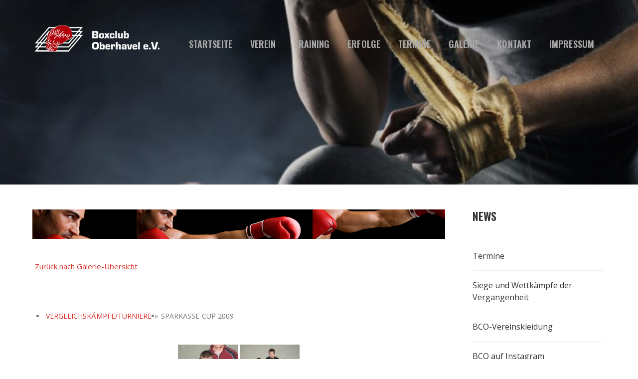

--- FILE ---
content_type: text/html; charset=UTF-8
request_url: https://boxclub-oberhavel.de/galerie/vergleichskaempfeturniere/nggallery/album/sparkasse-cup-2009
body_size: 10923
content:
<!doctype html>
<html lang="de">
<head>
	<meta charset="UTF-8">
	<meta name="viewport" content="width=device-width, initial-scale=1">
	<link rel="profile" href="https://gmpg.org/xfn/11">

	<title>Vergleichskämpfe/Turniere &#8211; Boxclub Oberhavel</title>
<meta name='robots' content='max-image-preview:large' />
<link rel='dns-prefetch' href='//fonts.googleapis.com' />
<link rel="alternate" type="application/rss+xml" title="Boxclub Oberhavel &raquo; Feed" href="https://boxclub-oberhavel.de/feed/" />
<link rel="alternate" type="application/rss+xml" title="Boxclub Oberhavel &raquo; Kommentar-Feed" href="https://boxclub-oberhavel.de/comments/feed/" />
<link rel="alternate" title="oEmbed (JSON)" type="application/json+oembed" href="https://boxclub-oberhavel.de/wp-json/oembed/1.0/embed?url=https%3A%2F%2Fboxclub-oberhavel.de%2Fgalerie%2Fvergleichskaempfeturniere%2F" />
<link rel="alternate" title="oEmbed (XML)" type="text/xml+oembed" href="https://boxclub-oberhavel.de/wp-json/oembed/1.0/embed?url=https%3A%2F%2Fboxclub-oberhavel.de%2Fgalerie%2Fvergleichskaempfeturniere%2F&#038;format=xml" />
<style id='wp-img-auto-sizes-contain-inline-css' type='text/css'>
img:is([sizes=auto i],[sizes^="auto," i]){contain-intrinsic-size:3000px 1500px}
/*# sourceURL=wp-img-auto-sizes-contain-inline-css */
</style>
<style id='wp-emoji-styles-inline-css' type='text/css'>

	img.wp-smiley, img.emoji {
		display: inline !important;
		border: none !important;
		box-shadow: none !important;
		height: 1em !important;
		width: 1em !important;
		margin: 0 0.07em !important;
		vertical-align: -0.1em !important;
		background: none !important;
		padding: 0 !important;
	}
/*# sourceURL=wp-emoji-styles-inline-css */
</style>
<link rel='stylesheet' id='wp-block-library-css' href='https://boxclub-oberhavel.de/wp-includes/css/dist/block-library/style.min.css?ver=6.9' type='text/css' media='all' />
<style id='classic-theme-styles-inline-css' type='text/css'>
/*! This file is auto-generated */
.wp-block-button__link{color:#fff;background-color:#32373c;border-radius:9999px;box-shadow:none;text-decoration:none;padding:calc(.667em + 2px) calc(1.333em + 2px);font-size:1.125em}.wp-block-file__button{background:#32373c;color:#fff;text-decoration:none}
/*# sourceURL=/wp-includes/css/classic-themes.min.css */
</style>
<style id='global-styles-inline-css' type='text/css'>
:root{--wp--preset--aspect-ratio--square: 1;--wp--preset--aspect-ratio--4-3: 4/3;--wp--preset--aspect-ratio--3-4: 3/4;--wp--preset--aspect-ratio--3-2: 3/2;--wp--preset--aspect-ratio--2-3: 2/3;--wp--preset--aspect-ratio--16-9: 16/9;--wp--preset--aspect-ratio--9-16: 9/16;--wp--preset--color--black: #000000;--wp--preset--color--cyan-bluish-gray: #abb8c3;--wp--preset--color--white: #ffffff;--wp--preset--color--pale-pink: #f78da7;--wp--preset--color--vivid-red: #cf2e2e;--wp--preset--color--luminous-vivid-orange: #ff6900;--wp--preset--color--luminous-vivid-amber: #fcb900;--wp--preset--color--light-green-cyan: #7bdcb5;--wp--preset--color--vivid-green-cyan: #00d084;--wp--preset--color--pale-cyan-blue: #8ed1fc;--wp--preset--color--vivid-cyan-blue: #0693e3;--wp--preset--color--vivid-purple: #9b51e0;--wp--preset--gradient--vivid-cyan-blue-to-vivid-purple: linear-gradient(135deg,rgb(6,147,227) 0%,rgb(155,81,224) 100%);--wp--preset--gradient--light-green-cyan-to-vivid-green-cyan: linear-gradient(135deg,rgb(122,220,180) 0%,rgb(0,208,130) 100%);--wp--preset--gradient--luminous-vivid-amber-to-luminous-vivid-orange: linear-gradient(135deg,rgb(252,185,0) 0%,rgb(255,105,0) 100%);--wp--preset--gradient--luminous-vivid-orange-to-vivid-red: linear-gradient(135deg,rgb(255,105,0) 0%,rgb(207,46,46) 100%);--wp--preset--gradient--very-light-gray-to-cyan-bluish-gray: linear-gradient(135deg,rgb(238,238,238) 0%,rgb(169,184,195) 100%);--wp--preset--gradient--cool-to-warm-spectrum: linear-gradient(135deg,rgb(74,234,220) 0%,rgb(151,120,209) 20%,rgb(207,42,186) 40%,rgb(238,44,130) 60%,rgb(251,105,98) 80%,rgb(254,248,76) 100%);--wp--preset--gradient--blush-light-purple: linear-gradient(135deg,rgb(255,206,236) 0%,rgb(152,150,240) 100%);--wp--preset--gradient--blush-bordeaux: linear-gradient(135deg,rgb(254,205,165) 0%,rgb(254,45,45) 50%,rgb(107,0,62) 100%);--wp--preset--gradient--luminous-dusk: linear-gradient(135deg,rgb(255,203,112) 0%,rgb(199,81,192) 50%,rgb(65,88,208) 100%);--wp--preset--gradient--pale-ocean: linear-gradient(135deg,rgb(255,245,203) 0%,rgb(182,227,212) 50%,rgb(51,167,181) 100%);--wp--preset--gradient--electric-grass: linear-gradient(135deg,rgb(202,248,128) 0%,rgb(113,206,126) 100%);--wp--preset--gradient--midnight: linear-gradient(135deg,rgb(2,3,129) 0%,rgb(40,116,252) 100%);--wp--preset--font-size--small: 13px;--wp--preset--font-size--medium: 20px;--wp--preset--font-size--large: 36px;--wp--preset--font-size--x-large: 42px;--wp--preset--spacing--20: 0.44rem;--wp--preset--spacing--30: 0.67rem;--wp--preset--spacing--40: 1rem;--wp--preset--spacing--50: 1.5rem;--wp--preset--spacing--60: 2.25rem;--wp--preset--spacing--70: 3.38rem;--wp--preset--spacing--80: 5.06rem;--wp--preset--shadow--natural: 6px 6px 9px rgba(0, 0, 0, 0.2);--wp--preset--shadow--deep: 12px 12px 50px rgba(0, 0, 0, 0.4);--wp--preset--shadow--sharp: 6px 6px 0px rgba(0, 0, 0, 0.2);--wp--preset--shadow--outlined: 6px 6px 0px -3px rgb(255, 255, 255), 6px 6px rgb(0, 0, 0);--wp--preset--shadow--crisp: 6px 6px 0px rgb(0, 0, 0);}:where(.is-layout-flex){gap: 0.5em;}:where(.is-layout-grid){gap: 0.5em;}body .is-layout-flex{display: flex;}.is-layout-flex{flex-wrap: wrap;align-items: center;}.is-layout-flex > :is(*, div){margin: 0;}body .is-layout-grid{display: grid;}.is-layout-grid > :is(*, div){margin: 0;}:where(.wp-block-columns.is-layout-flex){gap: 2em;}:where(.wp-block-columns.is-layout-grid){gap: 2em;}:where(.wp-block-post-template.is-layout-flex){gap: 1.25em;}:where(.wp-block-post-template.is-layout-grid){gap: 1.25em;}.has-black-color{color: var(--wp--preset--color--black) !important;}.has-cyan-bluish-gray-color{color: var(--wp--preset--color--cyan-bluish-gray) !important;}.has-white-color{color: var(--wp--preset--color--white) !important;}.has-pale-pink-color{color: var(--wp--preset--color--pale-pink) !important;}.has-vivid-red-color{color: var(--wp--preset--color--vivid-red) !important;}.has-luminous-vivid-orange-color{color: var(--wp--preset--color--luminous-vivid-orange) !important;}.has-luminous-vivid-amber-color{color: var(--wp--preset--color--luminous-vivid-amber) !important;}.has-light-green-cyan-color{color: var(--wp--preset--color--light-green-cyan) !important;}.has-vivid-green-cyan-color{color: var(--wp--preset--color--vivid-green-cyan) !important;}.has-pale-cyan-blue-color{color: var(--wp--preset--color--pale-cyan-blue) !important;}.has-vivid-cyan-blue-color{color: var(--wp--preset--color--vivid-cyan-blue) !important;}.has-vivid-purple-color{color: var(--wp--preset--color--vivid-purple) !important;}.has-black-background-color{background-color: var(--wp--preset--color--black) !important;}.has-cyan-bluish-gray-background-color{background-color: var(--wp--preset--color--cyan-bluish-gray) !important;}.has-white-background-color{background-color: var(--wp--preset--color--white) !important;}.has-pale-pink-background-color{background-color: var(--wp--preset--color--pale-pink) !important;}.has-vivid-red-background-color{background-color: var(--wp--preset--color--vivid-red) !important;}.has-luminous-vivid-orange-background-color{background-color: var(--wp--preset--color--luminous-vivid-orange) !important;}.has-luminous-vivid-amber-background-color{background-color: var(--wp--preset--color--luminous-vivid-amber) !important;}.has-light-green-cyan-background-color{background-color: var(--wp--preset--color--light-green-cyan) !important;}.has-vivid-green-cyan-background-color{background-color: var(--wp--preset--color--vivid-green-cyan) !important;}.has-pale-cyan-blue-background-color{background-color: var(--wp--preset--color--pale-cyan-blue) !important;}.has-vivid-cyan-blue-background-color{background-color: var(--wp--preset--color--vivid-cyan-blue) !important;}.has-vivid-purple-background-color{background-color: var(--wp--preset--color--vivid-purple) !important;}.has-black-border-color{border-color: var(--wp--preset--color--black) !important;}.has-cyan-bluish-gray-border-color{border-color: var(--wp--preset--color--cyan-bluish-gray) !important;}.has-white-border-color{border-color: var(--wp--preset--color--white) !important;}.has-pale-pink-border-color{border-color: var(--wp--preset--color--pale-pink) !important;}.has-vivid-red-border-color{border-color: var(--wp--preset--color--vivid-red) !important;}.has-luminous-vivid-orange-border-color{border-color: var(--wp--preset--color--luminous-vivid-orange) !important;}.has-luminous-vivid-amber-border-color{border-color: var(--wp--preset--color--luminous-vivid-amber) !important;}.has-light-green-cyan-border-color{border-color: var(--wp--preset--color--light-green-cyan) !important;}.has-vivid-green-cyan-border-color{border-color: var(--wp--preset--color--vivid-green-cyan) !important;}.has-pale-cyan-blue-border-color{border-color: var(--wp--preset--color--pale-cyan-blue) !important;}.has-vivid-cyan-blue-border-color{border-color: var(--wp--preset--color--vivid-cyan-blue) !important;}.has-vivid-purple-border-color{border-color: var(--wp--preset--color--vivid-purple) !important;}.has-vivid-cyan-blue-to-vivid-purple-gradient-background{background: var(--wp--preset--gradient--vivid-cyan-blue-to-vivid-purple) !important;}.has-light-green-cyan-to-vivid-green-cyan-gradient-background{background: var(--wp--preset--gradient--light-green-cyan-to-vivid-green-cyan) !important;}.has-luminous-vivid-amber-to-luminous-vivid-orange-gradient-background{background: var(--wp--preset--gradient--luminous-vivid-amber-to-luminous-vivid-orange) !important;}.has-luminous-vivid-orange-to-vivid-red-gradient-background{background: var(--wp--preset--gradient--luminous-vivid-orange-to-vivid-red) !important;}.has-very-light-gray-to-cyan-bluish-gray-gradient-background{background: var(--wp--preset--gradient--very-light-gray-to-cyan-bluish-gray) !important;}.has-cool-to-warm-spectrum-gradient-background{background: var(--wp--preset--gradient--cool-to-warm-spectrum) !important;}.has-blush-light-purple-gradient-background{background: var(--wp--preset--gradient--blush-light-purple) !important;}.has-blush-bordeaux-gradient-background{background: var(--wp--preset--gradient--blush-bordeaux) !important;}.has-luminous-dusk-gradient-background{background: var(--wp--preset--gradient--luminous-dusk) !important;}.has-pale-ocean-gradient-background{background: var(--wp--preset--gradient--pale-ocean) !important;}.has-electric-grass-gradient-background{background: var(--wp--preset--gradient--electric-grass) !important;}.has-midnight-gradient-background{background: var(--wp--preset--gradient--midnight) !important;}.has-small-font-size{font-size: var(--wp--preset--font-size--small) !important;}.has-medium-font-size{font-size: var(--wp--preset--font-size--medium) !important;}.has-large-font-size{font-size: var(--wp--preset--font-size--large) !important;}.has-x-large-font-size{font-size: var(--wp--preset--font-size--x-large) !important;}
:where(.wp-block-post-template.is-layout-flex){gap: 1.25em;}:where(.wp-block-post-template.is-layout-grid){gap: 1.25em;}
:where(.wp-block-term-template.is-layout-flex){gap: 1.25em;}:where(.wp-block-term-template.is-layout-grid){gap: 1.25em;}
:where(.wp-block-columns.is-layout-flex){gap: 2em;}:where(.wp-block-columns.is-layout-grid){gap: 2em;}
:root :where(.wp-block-pullquote){font-size: 1.5em;line-height: 1.6;}
/*# sourceURL=global-styles-inline-css */
</style>
<link rel='stylesheet' id='fancybox-0-css' href='https://boxclub-oberhavel.de/wp-content/plugins/nextgen-gallery/static/Lightbox/fancybox/jquery.fancybox-1.3.4.css?ver=4.0.3' type='text/css' media='all' />
<link rel='stylesheet' id='diet-shop-google-font-css' href='//fonts.googleapis.com/css?family=Open+Sans%3A300%2C400%2C600%2C700%7COswald%3A300%2C400%2C500%2C600%2C700&#038;ver=6.9' type='text/css' media='all' />
<link rel='stylesheet' id='bootstrap-css' href='https://boxclub-oberhavel.de/wp-content/themes/diet-shop/resource/bootstrap/css/bootstrap.css?ver=4.0.0' type='text/css' media='all' />
<link rel='stylesheet' id='font-awesome-css' href='https://boxclub-oberhavel.de/wp-content/plugins/elementor/assets/lib/font-awesome/css/font-awesome.min.css?ver=4.7.0' type='text/css' media='all' />
<link rel='stylesheet' id='owl-carousel-css' href='https://boxclub-oberhavel.de/wp-content/themes/diet-shop/resource/owl-carousel/assets/owl-carousel.css?ver=2.3.4' type='text/css' media='all' />
<link rel='stylesheet' id='owl-theme-default-css' href='https://boxclub-oberhavel.de/wp-content/themes/diet-shop/resource/owl-carousel/assets/owl-theme-default.css?ver=2.3.4' type='text/css' media='all' />
<link rel='stylesheet' id='diet-shop-layout-css' href='https://boxclub-oberhavel.de/wp-content/themes/diet-shop/layouts/diet-shop-layout.css?ver=1.3.8' type='text/css' media='all' />
<link rel='stylesheet' id='diet-shop-responsive-css' href='https://boxclub-oberhavel.de/wp-content/themes/diet-shop/layouts/responsive.css?ver=1.3.8' type='text/css' media='all' />
<link rel='stylesheet' id='diet-shop-style-css' href='https://boxclub-oberhavel.de/wp-content/themes/diet-shop/style.css?ver=6.9' type='text/css' media='all' />
<style id='diet-shop-style-inline-css' type='text/css'>
:root {--text-color:#777777; --p-color: #db2a24; }
/*# sourceURL=diet-shop-style-inline-css */
</style>
<!--n2css--><!--n2js--><script type="text/javascript" src="https://boxclub-oberhavel.de/wp-includes/js/jquery/jquery.min.js?ver=3.7.1" id="jquery-core-js"></script>
<script type="text/javascript" src="https://boxclub-oberhavel.de/wp-includes/js/jquery/jquery-migrate.min.js?ver=3.4.1" id="jquery-migrate-js"></script>
<script type="text/javascript" id="photocrati_ajax-js-extra">
/* <![CDATA[ */
var photocrati_ajax = {"url":"https://boxclub-oberhavel.de/index.php?photocrati_ajax=1","rest_url":"https://boxclub-oberhavel.de/wp-json/","wp_home_url":"https://boxclub-oberhavel.de","wp_site_url":"https://boxclub-oberhavel.de","wp_root_url":"https://boxclub-oberhavel.de","wp_plugins_url":"https://boxclub-oberhavel.de/wp-content/plugins","wp_content_url":"https://boxclub-oberhavel.de/wp-content","wp_includes_url":"https://boxclub-oberhavel.de/wp-includes/","ngg_param_slug":"nggallery","rest_nonce":"ab8d54b979"};
//# sourceURL=photocrati_ajax-js-extra
/* ]]> */
</script>
<script type="text/javascript" src="https://boxclub-oberhavel.de/wp-content/plugins/nextgen-gallery/static/Legacy/ajax.min.js?ver=4.0.3" id="photocrati_ajax-js"></script>
<link rel="https://api.w.org/" href="https://boxclub-oberhavel.de/wp-json/" /><link rel="alternate" title="JSON" type="application/json" href="https://boxclub-oberhavel.de/wp-json/wp/v2/pages/2044" /><link rel="EditURI" type="application/rsd+xml" title="RSD" href="https://boxclub-oberhavel.de/xmlrpc.php?rsd" />
<meta name="generator" content="WordPress 6.9" />
<link rel="canonical" href="https://boxclub-oberhavel.de/galerie/vergleichskaempfeturniere/" />
<link rel='shortlink' href='https://boxclub-oberhavel.de/?p=2044' />
<meta name="generator" content="Elementor 3.34.0; features: additional_custom_breakpoints; settings: css_print_method-external, google_font-disabled, font_display-swap">
			<style>
				.e-con.e-parent:nth-of-type(n+4):not(.e-lazyloaded):not(.e-no-lazyload),
				.e-con.e-parent:nth-of-type(n+4):not(.e-lazyloaded):not(.e-no-lazyload) * {
					background-image: none !important;
				}
				@media screen and (max-height: 1024px) {
					.e-con.e-parent:nth-of-type(n+3):not(.e-lazyloaded):not(.e-no-lazyload),
					.e-con.e-parent:nth-of-type(n+3):not(.e-lazyloaded):not(.e-no-lazyload) * {
						background-image: none !important;
					}
				}
				@media screen and (max-height: 640px) {
					.e-con.e-parent:nth-of-type(n+2):not(.e-lazyloaded):not(.e-no-lazyload),
					.e-con.e-parent:nth-of-type(n+2):not(.e-lazyloaded):not(.e-no-lazyload) * {
						background-image: none !important;
					}
				}
			</style>
					<style type="text/css">
					.site-title,
			.site-description {
				position: absolute;
				clip: rect(1px, 1px, 1px, 1px);
			}
				</style>
		<link rel="icon" href="https://boxclub-oberhavel.de/wp-content/uploads/2024/09/bco_logo_dunkel_0512px1-150x150.png" sizes="32x32" />
<link rel="icon" href="https://boxclub-oberhavel.de/wp-content/uploads/2024/09/bco_logo_dunkel_0512px1.png" sizes="192x192" />
<link rel="apple-touch-icon" href="https://boxclub-oberhavel.de/wp-content/uploads/2024/09/bco_logo_dunkel_0512px1.png" />
<meta name="msapplication-TileImage" content="https://boxclub-oberhavel.de/wp-content/uploads/2024/09/bco_logo_dunkel_0512px1.png" />
		<style type="text/css" id="wp-custom-css">
			.img-box i {
	display: none;
}
h1.page-title-text {
    display: none;
}
.theme-main-header .navbar .nav-link, .diet-shop-main-menu li a {
    font-size: 18px;
    color: darkgrey;
}
#sticky-header-sticky-wrapper.is-sticky .theme-main-header {
    background: black;
}
		</style>
		</head>

<body class="wp-singular page-template-default page page-id-2044 page-child parent-pageid-644 wp-custom-logo wp-theme-diet-shop elementor-default elementor-kit-2731">


<a class="skip-link screen-reader-text" href="#main">
Zum Inhalt springen</a>
<div class="main-page-wrapper">
    <header class="theme-main-header" id="sticky-header">
        <div class="container">
            <div class="inner-wrapper">
                <div class="d-flex align-items-center">
                    <!-- LOGO -->
                    <div class="logo mr-auto">
                   		<a href="https://boxclub-oberhavel.de/" class="custom-logo-link" rel="home"><img width="250" height="72" src="https://boxclub-oberhavel.de/wp-content/uploads/2023/07/logo-boxclub-oberhavel2.png" class="custom-logo" alt="Boxclub Oberhavel" /></a><div class="site-description">Boxen in Velten</div>                    
                    </div>
                    <!-- Navigation Menu -->
                    <nav class="navbar navbar-expand-lg">
                        <div class="position-relative">
                            <button class="navbar-toggler" type="button" data-toggle="collapse" data-target="#navbarSupportedContent" aria-controls="navbarSupportedContent" aria-expanded="false" aria-label="Navigation umschalten">
                                <i class="fa fa-bars iconbar"></i>
                            </button>
                            <div class="collapse navbar-collapse" id="navbarSupportedContent">
								<ul id="menu-menu-1" class="navbar-nav mr-auto diet-shop-main-menu"><li id="menu-item-1135" class="menu-item menu-item-type-post_type menu-item-object-page menu-item-home menu-item-1135"><a href="https://boxclub-oberhavel.de/">Startseite</a></li>
<li id="menu-item-656" class="menu-item menu-item-type-post_type menu-item-object-page menu-item-656"><a href="https://boxclub-oberhavel.de/verein/">Verein</a></li>
<li id="menu-item-655" class="menu-item menu-item-type-post_type menu-item-object-page menu-item-655"><a href="https://boxclub-oberhavel.de/training/">Training</a></li>
<li id="menu-item-654" class="menu-item menu-item-type-post_type menu-item-object-page menu-item-654"><a href="https://boxclub-oberhavel.de/erfolge/">Erfolge</a></li>
<li id="menu-item-653" class="menu-item menu-item-type-post_type menu-item-object-page menu-item-653"><a href="https://boxclub-oberhavel.de/termine/">Termine</a></li>
<li id="menu-item-652" class="menu-item menu-item-type-post_type menu-item-object-page current-page-ancestor menu-item-652"><a href="https://boxclub-oberhavel.de/galerie/">Galerie</a></li>
<li id="menu-item-2736" class="menu-item menu-item-type-post_type menu-item-object-page menu-item-2736"><a href="https://boxclub-oberhavel.de/kontakt/">Kontakt</a></li>
<li id="menu-item-2737" class="menu-item menu-item-type-post_type menu-item-object-page menu-item-privacy-policy menu-item-2737"><a rel="privacy-policy" href="https://boxclub-oberhavel.de/kontakt/impressum/">Impressum</a></li>
</ul>                            </div>
                        </div><!-- container -->
                    </nav><!-- navigation -->
                   
                </div> <!-- /.d-flex -->
            </div> <!-- /.inner-wrapper -->
        </div> <!-- /.container -->
    </header>
    
    <div class="inner-banner" style="background:url( https://boxclub-oberhavel.de/wp-content/uploads/2023/07/cropped-slider-02_1400x500-1.jpg ) no-repeat center center; background-size:cover; ">
				<div class="container"><h1 class="page-title-text">Vergleichskämpfe/Turniere</h1></div>
			</div>


<div class="content-area content-area-wrap">
    				<div class="container">
        				<div class="row"><div class="col-xl-9 col-lg-8 col-12 order-1 dp--main-content"><main id="main" class="site-main our-blog blog-list">    
        
<article id="post-2044" class="single-blog-post post-2044 page type-page status-publish has-post-thumbnail hentry">

 	 <div class="img-box"><i class="fas fa-image"></i><a href="https://boxclub-oberhavel.de/wp-content/uploads/2014/05/header-galerie.jpg" class="image-popup"><img fetchpriority="high" width="3000" height="215" src="https://boxclub-oberhavel.de/wp-content/uploads/2014/05/header-galerie.jpg" class="attachment-full size-full wp-post-image" alt="" /></a></div>    <div class="post">
               
		<div class="content-wrap"><p><a title="Galerie" href="https://boxclub-oberhavel.de/galerie/">Zurück nach Galerie-Übersicht</a></p>
<p><ul class="ngg-breadcrumbs">
			<li class="ngg-breadcrumb">
							<a href="https://boxclub-oberhavel.de/galerie/vergleichskaempfeturniere">Vergleichskämpfe/Turniere</a>
										<span class="ngg-breadcrumb-divisor"> &raquo; </span>
					</li>
			<li class="ngg-breadcrumb">
							Sparkasse-Cup 2009								</li>
	</ul><!-- default-view.php -->
<div
	class="ngg-galleryoverview default-view
	 ngg-ajax-pagination-none	"
	id="ngg-gallery-3fe14ecc55f1a4ec61ed35b8c8b65c5a-1">

		<!-- Thumbnails -->
				<div id="ngg-image-0" class="ngg-gallery-thumbnail-box
											"
			>
						<div class="ngg-gallery-thumbnail">
			<a href="https://boxclub-oberhavel.de/wp-content/gallery/sparkasse-cup-2009/Max-Tereschenko-der-beste-Nachwuchsboxer-Sparkassencup-mit-Alexej-Tscherepanow.jpg"
				title=""
				data-src="https://boxclub-oberhavel.de/wp-content/gallery/sparkasse-cup-2009/Max-Tereschenko-der-beste-Nachwuchsboxer-Sparkassencup-mit-Alexej-Tscherepanow.jpg"
				data-thumbnail="https://boxclub-oberhavel.de/wp-content/gallery/sparkasse-cup-2009/thumbs/thumbs_Max-Tereschenko-der-beste-Nachwuchsboxer-Sparkassencup-mit-Alexej-Tscherepanow.jpg"
				data-image-id="191"
				data-title="Max-Tereschenko---der-beste-Nachwuchsboxer-Sparkassencup-mit-Alexej-Tscherepanow"
				data-description=""
				data-image-slug="max-tereschenko-der-beste-nachwuchsboxer-sparkassencup-mit-alexej-tscherepanow"
				class="ngg-fancybox" rel="3fe14ecc55f1a4ec61ed35b8c8b65c5a">
				<img
					title="Max-Tereschenko---der-beste-Nachwuchsboxer-Sparkassencup-mit-Alexej-Tscherepanow"
					alt="Max-Tereschenko---der-beste-Nachwuchsboxer-Sparkassencup-mit-Alexej-Tscherepanow"
					src="https://boxclub-oberhavel.de/wp-content/gallery/sparkasse-cup-2009/thumbs/thumbs_Max-Tereschenko-der-beste-Nachwuchsboxer-Sparkassencup-mit-Alexej-Tscherepanow.jpg"
					width="120"
					height="90"
					style="max-width:100%;"
				/>
			</a>
		</div>
							</div>
			
				<div id="ngg-image-1" class="ngg-gallery-thumbnail-box
											"
			>
						<div class="ngg-gallery-thumbnail">
			<a href="https://boxclub-oberhavel.de/wp-content/gallery/sparkasse-cup-2009/Team-BCO.jpg"
				title=" "
				data-src="https://boxclub-oberhavel.de/wp-content/gallery/sparkasse-cup-2009/Team-BCO.jpg"
				data-thumbnail="https://boxclub-oberhavel.de/wp-content/gallery/sparkasse-cup-2009/thumbs/thumbs_Team-BCO.jpg"
				data-image-id="192"
				data-title="Team-BCO"
				data-description=" "
				data-image-slug="team-bco"
				class="ngg-fancybox" rel="3fe14ecc55f1a4ec61ed35b8c8b65c5a">
				<img
					title="Team-BCO"
					alt="Team-BCO"
					src="https://boxclub-oberhavel.de/wp-content/gallery/sparkasse-cup-2009/thumbs/thumbs_Team-BCO.jpg"
					width="120"
					height="90"
					style="max-width:100%;"
				/>
			</a>
		</div>
							</div>
			
	
	<br style="clear: both" />

		<div class="slideshowlink">
		<a href='https://boxclub-oberhavel.de/galerie/vergleichskaempfeturniere/nggallery/album/sparkasse-cup-2009/slideshow'>[Zeige eine Slideshow]</a>

	</div>
	
		<!-- Pagination -->
		<div class='ngg-clear'></div>	</div>
</p>
</div>      
       
    </div>
    
</article><!-- #post-2044 -->
    
    
</main></div>		<div class="col-xl-3 col-lg-4 col-12 order-2 dp-sidebar">
			
<aside id="secondary" class="widget-area blog-sidebar">
	
     <section id="nav_menu-2" class="sidebar-box widget widget_nav_menu"><h3 class="widget-title">News</h3><div class="menu-widget-container"><ul id="menu-widget" class="menu"><li id="menu-item-2098" class="menu-item menu-item-type-post_type menu-item-object-page menu-item-2098"><a href="https://boxclub-oberhavel.de/termine/">Termine</a></li>
<li id="menu-item-2099" class="menu-item menu-item-type-post_type menu-item-object-page menu-item-2099"><a href="https://boxclub-oberhavel.de/erfolge/">Siege und Wettkämpfe der Vergangenheit</a></li>
<li id="menu-item-2927" class="menu-item menu-item-type-custom menu-item-object-custom menu-item-2927"><a href="https://www.teamsport-könig.de/vereinskollektion/boxclub-oberhavel-velten/">BCO-Vereinskleidung</a></li>
<li id="menu-item-2976" class="menu-item menu-item-type-custom menu-item-object-custom menu-item-2976"><a href="https://www.instagram.com/boxclub_oberhavel_velten/?igsh=eXV4N2VzcG1vbXpw&#038;utm_source=qr">BCO auf Instagram</a></li>
<li id="menu-item-2100" class="menu-item menu-item-type-taxonomy menu-item-object-category menu-item-2100"><a href="https://boxclub-oberhavel.de/category/presseberichte/">Presse</a></li>
</ul></div></section><section id="text-2" class="sidebar-box widget widget_text">			<div class="textwidget"><br /><br />
<a href="https://integration.dosb.de/" target="_blank"><img src="http://boxclub-oberhavel.de/wp-content/uploads/2014/07/logo-dosb.png" alt="DOSB"  /></a></div>
		</section><section id="text-3" class="sidebar-box widget widget_text"><h3 class="widget-title">Sponsoren</h3>			<div class="textwidget"><p><a href="https://klinnert-gmbh.de" target="_blank"><img decoding="async" src="https://boxclub-oberhavel.de/wp-content/uploads/2025/04/Klinnert_Logo_3_positiv_quer_02.jpg" alt="Klinnert GmbH" /></a></p>
</div>
		</section></aside><!-- #secondary -->
		</div>
		</div>
			</div>
	   </div>

<footer class="theme-footer"><div class="container"><div class="top-footer"><div class="row"><div id="custom_html-3"class="col-lg-3 col-sm-6 theme-footer-widget widget_custom_html"><div class="textwidget custom-html-widget"><div style="text-align: center;">
<a href="https://boxclub-oberhavel.de/kontakt/impressum/">Impressum</a> 
</div></div></div></div></div></div><div class="bottom-footer">Copyright &copy; 2026 Boxclub Oberhavel. Alle Rechte vorbehalten.<br /> <a href="https://athemeart.com/" target="_blank">Diet Shop</a>  von aThemeArt.</div></footer><button class="scroll-top">
				<i class="fa fa-arrow-up"></i>
				</button>
			<!-- Scroll Top Button -->
			


    
</div><!-- #page -->

<script type="speculationrules">
{"prefetch":[{"source":"document","where":{"and":[{"href_matches":"/*"},{"not":{"href_matches":["/wp-*.php","/wp-admin/*","/wp-content/uploads/*","/wp-content/*","/wp-content/plugins/*","/wp-content/themes/diet-shop/*","/*\\?(.+)"]}},{"not":{"selector_matches":"a[rel~=\"nofollow\"]"}},{"not":{"selector_matches":".no-prefetch, .no-prefetch a"}}]},"eagerness":"conservative"}]}
</script>
			<script>
				const lazyloadRunObserver = () => {
					const lazyloadBackgrounds = document.querySelectorAll( `.e-con.e-parent:not(.e-lazyloaded)` );
					const lazyloadBackgroundObserver = new IntersectionObserver( ( entries ) => {
						entries.forEach( ( entry ) => {
							if ( entry.isIntersecting ) {
								let lazyloadBackground = entry.target;
								if( lazyloadBackground ) {
									lazyloadBackground.classList.add( 'e-lazyloaded' );
								}
								lazyloadBackgroundObserver.unobserve( entry.target );
							}
						});
					}, { rootMargin: '200px 0px 200px 0px' } );
					lazyloadBackgrounds.forEach( ( lazyloadBackground ) => {
						lazyloadBackgroundObserver.observe( lazyloadBackground );
					} );
				};
				const events = [
					'DOMContentLoaded',
					'elementor/lazyload/observe',
				];
				events.forEach( ( event ) => {
					document.addEventListener( event, lazyloadRunObserver );
				} );
			</script>
			<link rel='stylesheet' id='ngg_trigger_buttons-css' href='https://boxclub-oberhavel.de/wp-content/plugins/nextgen-gallery/static/GalleryDisplay/trigger_buttons.css?ver=4.0.3' type='text/css' media='all' />
<link rel='stylesheet' id='fontawesome_v4_shim_style-css' href='https://boxclub-oberhavel.de/wp-content/plugins/nextgen-gallery/static/FontAwesome/css/v4-shims.min.css?ver=6.9' type='text/css' media='all' />
<link rel='stylesheet' id='fontawesome-css' href='https://boxclub-oberhavel.de/wp-content/plugins/nextgen-gallery/static/FontAwesome/css/all.min.css?ver=6.9' type='text/css' media='all' />
<link rel='stylesheet' id='nextgen_pagination_style-css' href='https://boxclub-oberhavel.de/wp-content/plugins/nextgen-gallery/static/GalleryDisplay/pagination_style.css?ver=4.0.3' type='text/css' media='all' />
<link rel='stylesheet' id='nextgen_basic_album_style-css' href='https://boxclub-oberhavel.de/wp-content/plugins/nextgen-gallery/static/Albums/nextgen_basic_album.css?ver=4.0.3' type='text/css' media='all' />
<link rel='stylesheet' id='nextgen_basic_album_breadcrumbs_style-css' href='https://boxclub-oberhavel.de/wp-content/plugins/nextgen-gallery/static/Albums/breadcrumbs.css?ver=4.0.3' type='text/css' media='all' />
<link rel='stylesheet' id='nextgen_basic_thumbnails_style-css' href='https://boxclub-oberhavel.de/wp-content/plugins/nextgen-gallery/static/Thumbnails/nextgen_basic_thumbnails.css?ver=4.0.3' type='text/css' media='all' />
<script type="text/javascript" id="ngg_common-js-extra">
/* <![CDATA[ */

var nextgen_lightbox_settings = {"static_path":"https:\/\/boxclub-oberhavel.de\/wp-content\/plugins\/nextgen-gallery\/static\/Lightbox\/{placeholder}","context":"all_images_direct"};
var galleries = {};
galleries.gallery_ebe4dac86bf328d25d6270b1889f0f97 = {"__defaults_set":null,"ID":"ebe4dac86bf328d25d6270b1889f0f97","album_ids":null,"container_ids":[6],"display":null,"display_settings":{"disable_pagination":0,"display_view":"default-view.php","enable_breadcrumbs":1,"enable_descriptions":0,"galleries_per_page":0,"gallery_display_template":"","gallery_display_type":"photocrati-nextgen_basic_thumbnails","ngg_triggers_display":"never","open_gallery_in_lightbox":0,"override_thumbnail_settings":"1","template":"\/homepages\/32\/d185292832\/htdocs\/wp-content\/plugins\/nextgen-gallery\/products\/photocrati_nextgen\/modules\/ngglegacy\/view\/album-compact.php","thumbnail_crop":"1","thumbnail_height":"150","thumbnail_quality":100,"thumbnail_watermark":0,"thumbnail_width":"250","use_lightbox_effect":true},"display_type":"photocrati-nextgen_basic_compact_album","effect_code":null,"entity_ids":[],"excluded_container_ids":[],"exclusions":[],"gallery_ids":null,"id":"ebe4dac86bf328d25d6270b1889f0f97","ids":null,"image_ids":null,"images_list_count":null,"inner_content":null,"is_album_gallery":null,"maximum_entity_count":"500","order_by":"sortorder","order_direction":"ASC","returns":"included","skip_excluding_globally_excluded_images":null,"slug":null,"sortorder":[],"source":"albums","src":null,"tag_ids":null,"tagcloud":null,"transient_id":null,"post_password":"","menu_order":0,"id_field":"ID","extras_post_id":0};
galleries.gallery_ebe4dac86bf328d25d6270b1889f0f97.wordpress_page_root = "https:\/\/boxclub-oberhavel.de\/galerie\/vergleichskaempfeturniere\/";
var nextgen_lightbox_settings = {"static_path":"https:\/\/boxclub-oberhavel.de\/wp-content\/plugins\/nextgen-gallery\/static\/Lightbox\/{placeholder}","context":"all_images_direct"};
galleries.gallery_3fe14ecc55f1a4ec61ed35b8c8b65c5a = {"__defaults_set":null,"ID":"3fe14ecc55f1a4ec61ed35b8c8b65c5a","album_ids":[],"container_ids":[33],"display":"","display_settings":{"display_view":"default-view.php","images_per_page":"20","number_of_columns":0,"thumbnail_width":250,"thumbnail_height":250,"show_all_in_lightbox":0,"ajax_pagination":0,"use_imagebrowser_effect":0,"template":"","display_no_images_error":1,"disable_pagination":0,"show_slideshow_link":1,"slideshow_link_text":"[Zeige eine Slideshow]","override_thumbnail_settings":0,"thumbnail_quality":"100","thumbnail_crop":1,"thumbnail_watermark":0,"ngg_triggers_display":"never","use_lightbox_effect":true,"original_display_type":"photocrati-nextgen_basic_compact_album","original_settings":{"disable_pagination":0,"display_view":"default-view.php","enable_breadcrumbs":1,"enable_descriptions":0,"galleries_per_page":0,"gallery_display_template":"","gallery_display_type":"photocrati-nextgen_basic_thumbnails","ngg_triggers_display":"never","open_gallery_in_lightbox":0,"override_thumbnail_settings":"1","template":"\/homepages\/32\/d185292832\/htdocs\/wp-content\/plugins\/nextgen-gallery\/products\/photocrati_nextgen\/modules\/ngglegacy\/view\/album-compact.php","thumbnail_crop":"1","thumbnail_height":"150","thumbnail_quality":100,"thumbnail_watermark":0,"thumbnail_width":"250","use_lightbox_effect":true},"original_album_entities":[{"id":6,"name":"Vergleichsk\u00e4mpfe\/Turniere","slug":"vergleichskaempfeturniere","previewpic":208,"albumdesc":"","sortorder":["32","41","39","42","38","33","35","34","49","40","37","36"],"pageid":0,"extras_post_id":2043,"date_created":"2015-05-08 08:34:24","date_modified":"2015-05-08 08:34:24","display_type":"photocrati-nextgen_basic_thumbnails","display_type_settings":null,"id_field":"id"}]},"display_type":"photocrati-nextgen_basic_thumbnails","effect_code":null,"entity_ids":[],"excluded_container_ids":[],"exclusions":[],"gallery_ids":[],"id":"3fe14ecc55f1a4ec61ed35b8c8b65c5a","ids":null,"image_ids":[],"images_list_count":null,"inner_content":null,"is_album_gallery":null,"maximum_entity_count":500,"order_by":"sortorder","order_direction":"ASC","returns":"included","skip_excluding_globally_excluded_images":null,"slug":null,"sortorder":[],"source":"galleries","src":"","tag_ids":[],"tagcloud":false,"transient_id":null};
galleries.gallery_3fe14ecc55f1a4ec61ed35b8c8b65c5a.wordpress_page_root = "https:\/\/boxclub-oberhavel.de\/galerie\/vergleichskaempfeturniere\/";
var nextgen_lightbox_settings = {"static_path":"https:\/\/boxclub-oberhavel.de\/wp-content\/plugins\/nextgen-gallery\/static\/Lightbox\/{placeholder}","context":"all_images_direct"};
//# sourceURL=ngg_common-js-extra
/* ]]> */
</script>
<script type="text/javascript" src="https://boxclub-oberhavel.de/wp-content/plugins/nextgen-gallery/static/GalleryDisplay/common.js?ver=4.0.3" id="ngg_common-js"></script>
<script type="text/javascript" id="ngg_common-js-after">
/* <![CDATA[ */
            var nggLastTimeoutVal = 1000;

            var nggRetryFailedImage = function(img) {
                setTimeout(function(){
                    img.src = img.src;
                }, nggLastTimeoutVal);

                nggLastTimeoutVal += 500;
            }

            var nggLastTimeoutVal = 1000;

            var nggRetryFailedImage = function(img) {
                setTimeout(function(){
                    img.src = img.src;
                }, nggLastTimeoutVal);

                nggLastTimeoutVal += 500;
            }
//# sourceURL=ngg_common-js-after
/* ]]> */
</script>
<script type="text/javascript" src="https://boxclub-oberhavel.de/wp-content/plugins/nextgen-gallery/static/Lightbox/lightbox_context.js?ver=4.0.3" id="ngg_lightbox_context-js"></script>
<script type="text/javascript" src="https://boxclub-oberhavel.de/wp-content/plugins/nextgen-gallery/static/Lightbox/fancybox/jquery.easing-1.3.pack.js?ver=4.0.3" id="fancybox-0-js"></script>
<script type="text/javascript" src="https://boxclub-oberhavel.de/wp-content/plugins/nextgen-gallery/static/Lightbox/fancybox/jquery.fancybox-1.3.4.pack.js?ver=4.0.3" id="fancybox-1-js"></script>
<script type="text/javascript" src="https://boxclub-oberhavel.de/wp-content/plugins/nextgen-gallery/static/Lightbox/fancybox/nextgen_fancybox_init.js?ver=4.0.3" id="fancybox-2-js"></script>
<script type="text/javascript" src="https://boxclub-oberhavel.de/wp-content/themes/diet-shop/resource/bootstrap/js/bootstrap.js?ver=4.0.0" id="bootstrap-js"></script>
<script type="text/javascript" src="https://boxclub-oberhavel.de/wp-content/themes/diet-shop/resource/sticky/jquery-sticky.js?ver=1.0.4" id="sticky-js"></script>
<script type="text/javascript" src="https://boxclub-oberhavel.de/wp-content/themes/diet-shop/resource/owl-carousel/owl-carousel.js?ver=2.3.4" id="owl-carousel-js"></script>
<script type="text/javascript" src="https://boxclub-oberhavel.de/wp-content/themes/diet-shop/js/diet-shop.js?ver=1.3.8" id="diet-shop-js-js"></script>
<script type="text/javascript" src="https://boxclub-oberhavel.de/wp-content/plugins/nextgen-gallery/static/FontAwesome/js/v4-shims.min.js?ver=5.3.1" id="fontawesome_v4_shim-js"></script>
<script type="text/javascript" defer crossorigin="anonymous" data-auto-replace-svg="false" data-keep-original-source="false" data-search-pseudo-elements src="https://boxclub-oberhavel.de/wp-content/plugins/nextgen-gallery/static/FontAwesome/js/all.min.js?ver=5.3.1" id="fontawesome-js"></script>
<script type="text/javascript" src="https://boxclub-oberhavel.de/wp-content/plugins/nextgen-gallery/static/Albums/init.js?ver=4.0.3" id="nextgen_basic_album_script-js"></script>
<script type="text/javascript" src="https://boxclub-oberhavel.de/wp-content/plugins/nextgen-gallery/static/GalleryDisplay/shave.js?ver=4.0.3" id="shave.js-js"></script>
<script type="text/javascript" src="https://boxclub-oberhavel.de/wp-content/plugins/nextgen-gallery/static/Thumbnails/nextgen_basic_thumbnails.js?ver=4.0.3" id="nextgen_basic_thumbnails_script-js"></script>
<script id="wp-emoji-settings" type="application/json">
{"baseUrl":"https://s.w.org/images/core/emoji/17.0.2/72x72/","ext":".png","svgUrl":"https://s.w.org/images/core/emoji/17.0.2/svg/","svgExt":".svg","source":{"concatemoji":"https://boxclub-oberhavel.de/wp-includes/js/wp-emoji-release.min.js?ver=6.9"}}
</script>
<script type="module">
/* <![CDATA[ */
/*! This file is auto-generated */
const a=JSON.parse(document.getElementById("wp-emoji-settings").textContent),o=(window._wpemojiSettings=a,"wpEmojiSettingsSupports"),s=["flag","emoji"];function i(e){try{var t={supportTests:e,timestamp:(new Date).valueOf()};sessionStorage.setItem(o,JSON.stringify(t))}catch(e){}}function c(e,t,n){e.clearRect(0,0,e.canvas.width,e.canvas.height),e.fillText(t,0,0);t=new Uint32Array(e.getImageData(0,0,e.canvas.width,e.canvas.height).data);e.clearRect(0,0,e.canvas.width,e.canvas.height),e.fillText(n,0,0);const a=new Uint32Array(e.getImageData(0,0,e.canvas.width,e.canvas.height).data);return t.every((e,t)=>e===a[t])}function p(e,t){e.clearRect(0,0,e.canvas.width,e.canvas.height),e.fillText(t,0,0);var n=e.getImageData(16,16,1,1);for(let e=0;e<n.data.length;e++)if(0!==n.data[e])return!1;return!0}function u(e,t,n,a){switch(t){case"flag":return n(e,"\ud83c\udff3\ufe0f\u200d\u26a7\ufe0f","\ud83c\udff3\ufe0f\u200b\u26a7\ufe0f")?!1:!n(e,"\ud83c\udde8\ud83c\uddf6","\ud83c\udde8\u200b\ud83c\uddf6")&&!n(e,"\ud83c\udff4\udb40\udc67\udb40\udc62\udb40\udc65\udb40\udc6e\udb40\udc67\udb40\udc7f","\ud83c\udff4\u200b\udb40\udc67\u200b\udb40\udc62\u200b\udb40\udc65\u200b\udb40\udc6e\u200b\udb40\udc67\u200b\udb40\udc7f");case"emoji":return!a(e,"\ud83e\u1fac8")}return!1}function f(e,t,n,a){let r;const o=(r="undefined"!=typeof WorkerGlobalScope&&self instanceof WorkerGlobalScope?new OffscreenCanvas(300,150):document.createElement("canvas")).getContext("2d",{willReadFrequently:!0}),s=(o.textBaseline="top",o.font="600 32px Arial",{});return e.forEach(e=>{s[e]=t(o,e,n,a)}),s}function r(e){var t=document.createElement("script");t.src=e,t.defer=!0,document.head.appendChild(t)}a.supports={everything:!0,everythingExceptFlag:!0},new Promise(t=>{let n=function(){try{var e=JSON.parse(sessionStorage.getItem(o));if("object"==typeof e&&"number"==typeof e.timestamp&&(new Date).valueOf()<e.timestamp+604800&&"object"==typeof e.supportTests)return e.supportTests}catch(e){}return null}();if(!n){if("undefined"!=typeof Worker&&"undefined"!=typeof OffscreenCanvas&&"undefined"!=typeof URL&&URL.createObjectURL&&"undefined"!=typeof Blob)try{var e="postMessage("+f.toString()+"("+[JSON.stringify(s),u.toString(),c.toString(),p.toString()].join(",")+"));",a=new Blob([e],{type:"text/javascript"});const r=new Worker(URL.createObjectURL(a),{name:"wpTestEmojiSupports"});return void(r.onmessage=e=>{i(n=e.data),r.terminate(),t(n)})}catch(e){}i(n=f(s,u,c,p))}t(n)}).then(e=>{for(const n in e)a.supports[n]=e[n],a.supports.everything=a.supports.everything&&a.supports[n],"flag"!==n&&(a.supports.everythingExceptFlag=a.supports.everythingExceptFlag&&a.supports[n]);var t;a.supports.everythingExceptFlag=a.supports.everythingExceptFlag&&!a.supports.flag,a.supports.everything||((t=a.source||{}).concatemoji?r(t.concatemoji):t.wpemoji&&t.twemoji&&(r(t.twemoji),r(t.wpemoji)))});
//# sourceURL=https://boxclub-oberhavel.de/wp-includes/js/wp-emoji-loader.min.js
/* ]]> */
</script>

</body>
</html>


--- FILE ---
content_type: text/css
request_url: https://boxclub-oberhavel.de/wp-content/themes/diet-shop/layouts/diet-shop-layout.css?ver=1.3.8
body_size: 32498
content:
/* CSS Document */
/* ------------------------------------------ */
/*             TABLE OF CONTENTS
/* ------------------------------------------ */
/*   01 - Header  */
/*   02 - HERO SECTION  */
/*   03 - OUR FEATURE  */
/*   04 - OFFER BANNER */
/*   05 - OUR PRODUCT */
/*   06 - OUR SERVICE  */
/*   07 - Supplement Packages  */
/*   08 - TEAM MEMBER  */
/*   09 - TESTIMONIAL  */
/*   10 - BLOG  */
/*   11 - CONTACT  */
/*   12 - SUBSCRIBE BANNER  */
/*   13 - FOOTER  */
/*   14 - INNER BANNER  */
/*   15 - BLOG SIDEBAR  */
/*   16 - Blog DETAILS  */
/*** 

====================================================================
  Loading Transition
====================================================================
/*______________________ Global stlye ___________________*/


:root {
  --p-color: #db2a24;
  --text-color:#777777;
  --heading-color:#333333;
  --button-bg:#333333;
  --button-color:#fff;
    box-sizing: border-box;
}
 body {
  font-family: 'Open Sans', sans-serif;
  font-weight: normal;
  font-size: 15px;
 
  color: var(--text-color);
   box-sizing: border-box;
 }
 .main-page-wrapper { overflow:hidden; height:auto; max-width:100%;  position: relative;}
 h1,h2,h3,h4,h5,h6,p,ul { margin:0;padding: 0; padding-bottom:20px;}
 h1,h2,h3,h4,h5,h6 {color: var(--heading-color); font-family: 'Oswald', sans-serif; text-transform: uppercase;}
/*h1, .h1 {
  font-size: 3.5rem;
}

h2, .h2 {
  font-size: 3rem;
}

h3, .h3 {
  font-size: 2.75rem;
}

h4, .h4 {
  font-size: 2.5rem;
}

h5, .h5 {
  font-size: 2.25rem;
}

h6, .h6 {
  font-size: 2rem;
}*/

 p {line-height: 30px;}
 ul {list-style-type: none;}
 body a {text-decoration: none; display: inline-block;}
 a:hover,a:focus,a:visited {text-decoration: none; outline: none;}
 img {max-width: 100%; display: block; height:auto}
 button {border:none;outline: none;box-shadow: none;display: block; padding: 0;cursor: pointer;}
 button:focus {outline: none;}
 input,textarea {outline: none; box-shadow: none;transition: all 0.3s ease-in-out;}
.mb-90 {margin-bottom: 90px;}
.mb-65 {margin-bottom: 65px;}
.mb-50 {margin-bottom: 50px;}
.mb-40 {margin-bottom: 40px;}
.mt-50 {margin-top: 50px;}
.mt-40 {margin-top: 40px;}
.mt-50 {margin-top: 50px;}
.mt-20 {margin-top: 20px;}
.mt-150 {margin-top: 150px;}
.pt-35 {padding-top: 35px;}
.pt-130 {padding-top: 130px;}
.section-spacing {padding-top: 170px;}
a{
	color:var(--p-color);	
}
a:hover,a:focus{
	color:var(--heading-color);	
}

/*-------------------- Button ---------------*/
.hvr-bounce-to-right {
  display: inline-block;
  vertical-align: middle;
  -webkit-transform: translateZ(0);
  transform: translateZ(0);
  box-shadow: 0 0 1px rgba(0, 0, 0, 0);
  -webkit-backface-visibility: hidden;
  backface-visibility: hidden;
  -moz-osx-font-smoothing: grayscale;
  position: relative;
  -webkit-transition-property: color;
  transition-property: color;
  -webkit-transition-duration: 0.5s;
  transition-duration: 0.5s;
}
.hvr-bounce-to-right:before {
  content: "";
  position: absolute;
  z-index: -1;
  top: 0;
  left: 0;
  right: 0;
  bottom: 0;
  background: #212121;
  -webkit-transform: scaleX(0);
  transform: scaleX(0);
  -webkit-transform-origin: 0 50%;
  transform-origin: 0 50%;
  -webkit-transition-property: transform;
  transition-property: transform;
  -webkit-transition-duration: 0.5s;
  transition-duration: 0.5s;
  -webkit-transition-timing-function: ease-out;
  transition-timing-function: ease-out;
}
.hvr-bounce-to-right:hover:before, .hvr-bounce-to-right:focus:before, .hvr-bounce-to-right:active:before {
  -webkit-transform: scaleX(1);
  transform: scaleX(1);
  -webkit-transition-timing-function: cubic-bezier(0.52, 1.64, 0.37, 0.66);
  transition-timing-function: cubic-bezier(0.52, 1.64, 0.37, 0.66);
}
body .theme-btn {
  font-family: 'Oswald', sans-serif;
  font-weight: 400;
  font-size: 16px;
  text-transform: uppercase;
  min-width: 150px;
  text-align: center;
  line-height: 46px;
  transition: all 0.3s ease-in-out;
}
body .theme-btn-solid {line-height: 50px;background: var(--p-color);color: #fff;}
body .theme-btn-line {border: 2px solid rgba(0,0,0,0.06);color: var(--p-color);}
body .theme-btn-line:hover,body .theme-btn-line:focus,body .theme-btn-line:active {color: #fff; border-color:#212121; }
/*-------------------- Title ---------------*/
.theme-title {padding-bottom: 60px;position: relative;}
h1.page-title-text {
  display:block;
  font-size:4rem;
  font-weight: 700;
  position: relative;
  padding-bottom:30px;
}
.theme-title h2:before,.theme-title h2:after {
  content: '';
  position: absolute;
  width: 55px;
  height: 4px;
  top:50%;
  margin-top: -2px;
  background: var(--p-color);
}
.theme-title h2:before {left: -70px;}
.theme-title h2:after {right: -70px;}
/*------------------- Theme Pagination ------------------*/
.theme-pagination ul {padding-top: 20px;}
.theme-pagination ul,.theme-pagination ul li {display: inline-block;}
.theme-pagination ul li a {
  font-family: 'Oswald', sans-serif;
  display: block;
  font-size: 15px;
  text-transform: uppercase;
  color: var(--text-color);
  padding: 8px 12px;
  border: 2px solid rgba(0,0,0,0.08);
  margin: 0 3px;
  transition: all 0.3s ease-in-out;
}
.theme-pagination ul li a:hover,
.theme-pagination ul li.active a,
.theme-pagination ul li a:focus {color: #fff; background: var(--p-color);border-color: var(--p-color);}
.theme-pagination ul li.active a {cursor: default;}
/*----------------------- Header --------------------- */
@-webkit-keyframes menuSticky {
  0%   {margin-top:-80px;opacity: 0;}
  50%  {margin-top: -40px;opacity: 0;}
  100% {margin-top: 0;opacity: 1;}
}
@keyframes menuSticky {
  0%   {margin-top:-80px;opacity: 0;}
  50%  {margin-top: -40px;opacity: 0;}
  100% {margin-top: 0;opacity: 1;}
}
#sticky-header-sticky-wrapper {
  position: absolute;
  z-index: 99;
  left:0;
  right: 0;
  top:0;
  transition: all 0.4s ease-in-out;
}
#sticky-header-sticky-wrapper .theme-main-header{
	display:block;
	 padding: 50px 0 15px;
}
#sticky-header-sticky-wrapper.is-sticky .theme-main-header{
  position: fixed;
  background: #fff;
  box-shadow: 0px 13px 30px -12px rgba(35,35,35,0.1);
  padding: 15px 0;
  animation: menuSticky  0.30s ease-in-out;
}
.diet-shop-main-menu li{
	position:relative;	
}

.theme-main-header .inner-wrapper {position: relative;}
.theme-main-header .navbar {padding: 0;}
.theme-main-header .navbar .nav-link,
.diet-shop-main-menu li a {
  font-family: 'Oswald', sans-serif;
  font-size: 15px;
  font-weight: 600;
  letter-spacing: 0.1px;
  color: #212121;
  text-transform: uppercase;
  padding: 14px 18px;
  transition: all 0.3s ease-in-out;
}
..diet-shop-main-menu{ overflow:hidden;}
.theme-main-header .navbar .nav-link.active,
.diet-shop-main-menu li.current_page_item > a,
.diet-shop-main-menu li:hover  > a,
.diet-shop-main-menu li > a:focus {color: var(--p-color);}

.theme-main-header .navbar .nav-item {position: relative;}
.diet-shop-main-menu li ul.sub-menu {
  position: absolute;
  background: #fff;
  width:200px;
  top:120%;
  left:0;
  opacity: 0;
  visibility: hidden;
  border: 1px solid rgba(0,0,0,0.04);
  transition: all 0.4s ease-in-out;
  -webkit-box-shadow: 0px 13px 25px -12px rgba(35,35,35,0.1);
  -moz-box-shadow: 0px 13px 25px -12px rgba(35,35,35,0.1);
  box-shadow: 0px 13px 25px -12px rgba(35,35,35,0.1);
  padding-bottom:0px;
  
}

.diet-shop-main-menu li ul.sub-menu ul{
	left:200px;
	top:0px;	
}
.diet-shop-main-menu > li:last-child ul.sub-menu {
	left:auto;
	right:0px;
}
.diet-shop-main-menu > li:last-child ul.sub-menu ul{
	left:auto;
	right:200px;
}
.diet-shop-main-menu li ul.sub-menu li a {
  line-height: 45px;
  font-size: 14px;
  font-weight: 500;
  border-bottom: 1px solid rgba(0,0,0,0.04);
  padding: 0 0 0 15px;
  display: block;
}
.diet-shop-main-menu li ul.sub-menu li:last-child a {border:none;}
.diet-shop-main-menu li ul.sub-menu li a:hover,
.diet-shop-main-menu li ul.sub-menu li:hover > a,
.diet-shop-main-menu li ul.sub-menu li > a:focus {background: var(--p-color);color: #fff;}
.diet-shop-main-menu li:hover > ul.sub-menu,
.diet-shop-main-menu li:focus > ul.sub-menu,
.diet-shop-main-menu li.opened > ul.sub-menu{
  top:100%;
  opacity: 1;
  visibility: visible;
 
}
@media (max-width: 780px) {
	.diet-shop-main-menu li ul.sub-menu{
		display:none;
	}
	.diet-shop-main-menu li.opened > ul.sub-menu{
		 display:block;
	}
	
}

.diet-shop-main-menu li:hover > ul.sub-menu ul,
.diet-shop-main-menu li:focus > ul.sub-menu ul,
.diet-shop-main-menu li.opened > ul.sub-menu ul{
	top:0px;
}
.diet-shop-main-menu li .icon {
  display: none;
  position: absolute;
  top:0;
  right: 0;
  bottom:1px;
  width: 50px;
  line-height: 44px;
  text-align: center;
  cursor: pointer;
  font-size: 22px;
  background: var(--p-color);
  color: #fff;
  max-height:44px;
}
.theme-main-header .theme-btn {margin-left: 32px; z-index: 5;}
.theme-main-header .logo {position: relative;z-index: 5;}
.theme-main-header .logo h4{ margin-bottom: 0px; padding-bottom: 0px; }
.theme-main-header .navbar-toggler {
  float: right;
  width: 50px;
  line-height: 50px;
  color: #fff;
  background: var(--p-color);
  padding: 0;
  border-radius: 0;
  border: none;
  margin-bottom: 10px;
}
/*------------------- HERO SECTION ----------------*/
.theme-hero-section {
  position: relative;
  z-index: 5;
  background: url(images/-pattern.png) repeat;
}
.theme-hero-section .inner-wrapper {
  position: relative;
  z-index: 1;
  padding: 280px 0 150px;
}
.theme-hero-section .main-title {
  text-transform: uppercase;
  line-height: 104px;
}
.theme-hero-section .sub-title {
  font-size: 18px; 
  line-height: 32px;
  padding: 45px 0 70px;
}

.theme-hero-section .button-group li {display: inline-block; margin: 10px 18px 0 0; list-style:none;}
.theme-hero-section .shape-one {
  position: absolute;
  z-index: -1;
  right: 10%;
  top:18%;
}
.theme-hero-section .shape-two {
  position: absolute;
  z-index: 0;
  bottom: 0;
  right: 16%;
}
/*------------------- OUR FEATURE ----------------*/
.our-feature .single-feature-box .icon-box {
  width: 72px;
  height: 60px;
  position: relative;
  text-align: center;
  line-height: 60px;
  font-size: 32px;
  color: var(--p-color);
}
.our-feature .single-feature-box .icon-box:before,.our-feature .single-feature-box .icon-box:after {
  content: '';
  position: absolute;
  width: 24px;
  height: 24px;
  transition: all 0.3s ease-in-out;
}
.our-feature .single-feature-box .icon-box:before {
  border-top: 1px solid #e5e5e5;
  border-right: 1px solid #e5e5e5;
  top:0;
  right: 0;
}
.our-feature .single-feature-box .icon-box:after {
  border-bottom: 1px solid #e5e5e5;
  border-left: 1px solid #e5e5e5;
  bottom: 0;
  left: 0;
}
.our-feature .single-feature-box:hover .icon-box:before {border-top-color: var(--p-color);border-right-color: var(--p-color);}
.our-feature .single-feature-box:hover .icon-box:after {border-bottom-color: var(--p-color);border-left-color: var(--p-color);}
.our-feature .single-feature-box .title {padding: 38px 0 25px;}
.our-feature .img-box {position: relative;}
.our-feature .img-box img {margin: 0 auto;}
.our-feature .img-box .product {
  position: absolute;
  z-index: 1;
  top:50%;
  left:50%;
  transform: translate(-50% , -50%);
}
/*---------------------- OFFER BANNER ---------------------*/
.offer-banner {
  position: relative;
  overflow:hidden;
  z-index: 5;
  padding: 60px 0 80px;
}
.offer-banner .offer-title {
  font-size: 94px;
}
.offer-banner .offer-title span {color: var(--p-color);}
.offer-banner .offer-title sub {font-weight: 300;font-size: 60px;bottom: 0;}
.offer-banner .text p {font-size: 18px;padding: 40px 125px 100px 0;}
.offer-banner .image-shape {
  position: absolute;
  top:0;
  bottom: 0;
  left: 0;
  width: 38%;
  z-index: -1;
  background: url(../images/home/image3.jpg) no-repeat top center;
  background-size: cover;
}
.offer-banner .image-shape:before {
  content: '';
  position: absolute;
  width: 140px;
  height: 120%;
  right: -50px;
  top: -45px;
  background: #fff;
  border-right: 70px solid var(--p-color);
  transform: rotate(-13deg);
  z-index: 1;
}
.offer-banner .image-shape:after {
  content: '';
  position: absolute;
  width: 100px;
  height: 100%;
      top: -33px;
    right: -98px;
  z-index: 0;
  background: #fff;
  transform: rotate(-13deg); 
}
.offer-banner .product-img {
  position: absolute;
  right: 50px;
  bottom: 0;
  z-index: -1;
}
.offer-banner .product-img .price {
  width: 146px;
  height: 146px;
  border-radius: 50%;
  background: var(--p-color);
  position: absolute;
  bottom: 50px;
  left:20px;
  text-align: center;
  font-size: 48px;
  line-height: 146px;
  color: #fff;
}
.offer-banner .product-img .price:before {
  content: '';
  top:12px;
  right: 12px;
  bottom: 12px;
  left: 12px;
  border-radius: 50%;
  border: 3px dotted rgba(255,255,255,0.38);
  position: absolute;
}
.offer-banner .theme-btn {font-size: 1.2em;}

/*------------------------ OUR SERVICE ---------------------*/
.our-service {
  background: #fafafa;
  padding: 130px 0 270px;
  position: relative;
  z-index: 5;
  overflow: hidden;
}
.our-service:before {
  content: url(../images/home/shape3.png);
  position: absolute;
  bottom: -140px;
  left: 0;
  z-index: -1;
  opacity: 0.35;
}
.our-service:after {
  content: url(../images/home/image5.png);
  position: absolute;
  bottom: 70px;
  right: 0;
  z-index: -1;
}
.our-service .single-service {
  background: #fff;
  box-shadow: 0px 2px 16px 0px rgba(0, 0, 0, 0.02);
  position: relative;
  padding: 50px 30px 50px 40px;
  margin-top: 50px;
}
.our-service .single-service h6 {padding-bottom: 30px; font-size: 20px;}
.our-service .single-service .count {
  font-family: 'Oswald', sans-serif;
  font-size: 63px;
  font-weight: 700;
  color: rgba(0,0,0,0.03);
  position: absolute;
  top:-8px;
  right: 12px;
}
/*--------------------- Supplement Packages ----------------------*/
.Supplement-Packages .single-pack {
  position: relative;
  text-align: center;
  padding: 315px 15px 50px;
  background: #fff;
  border: 1px solid rgba(0,0,0,0.04);
  transition: all 0.3s ease-in-out;
  margin: 50px 20px 10px;
  overflow:hidden;
}
.Supplement-Packages .single-pack:hover {box-shadow: 0px 2px 19px 0px rgba(0, 0, 0, 0.05); border-color: transparent;}

.Supplement-Packages .single-pack .pack-name {
  display: inline-block;
  position: relative;
  font-size: 32px;
  font-weight: 700;
}
.Supplement-Packages .single-pack .pack-name:before,.Supplement-Packages .single-pack .pack-name:after {
  content: '';
  position: absolute;
  width: 18px;
  height: 1px;
  top:50%;
  background: var(--p-color);
}
.Supplement-Packages .single-pack .pack-name:before {left: -22px;}
.Supplement-Packages .single-pack .pack-name:after {right: -22px;}
.Supplement-Packages .single-pack .price-tag {
  font-size: 30px;
  font-weight: 600;
  color: var(--p-color);
  padding: 15px 0 35px;
}
.Supplement-Packages .single-pack ul li {line-height: 44px;font-size: 16px;}
.Supplement-Packages .single-pack .theme-btn {margin-top: 50px;}
.Supplement-Packages .single-pack .pack-img {
  position: absolute;
  top:60px;
  left:50%;
  transform: translateX(-50%);
  z-index: 1;
  transition: all 0.4s ease-in-out;
}
.Supplement-Packages .single-pack:hover .pack-img {transform: scale(1.1) translateX(-50%);}
/*--------------------- TEAM MEMBER ---------------------*/
.our-team .main-wrapper {margin-top: 50px;}
#team-slider {width: 100%;}
#team-slider .ms-slide-info {margin: 0 !important;}
#team-slider .ms-info {
  text-align: center;
  max-width: 569px;
  margin: auto;
  padding: 35px 15px 40px;
  position: relative;
  background: var(--p-color);
  z-index: 5;
}
#team-slider .ms-info:before,#team-slider .ms-info:after {
  content: url(../images/home/shape4.png);
  position: absolute;
  z-index: 0;
}
#team-slider .ms-info:before {bottom: 0;left: 0;}
#team-slider .ms-info:after {top:0;right: 0;}
#team-slider .ms-info p {
  font-size: 20px;
  color: #fff;
  text-transform: uppercase;
  font-weight: 300;
  font-style: italic;
}
#team-slider .ms-info h3 {font-size: 20px;color: #fff;padding-bottom: 15px;}
/*---------------------- TESTIMONIAL ------------------*/
.testimonial-section {
  background: url(../images/home/bg.jpg) no-repeat center;
  background-size: cover;
  padding: 130px 0 150px;
}
.testimonial-section .single-block {
  background: #fff;
  box-shadow: 0px 2px 16px 0px rgba(0, 0, 0, 0.02);
  padding: 40px 20px 40px 40px;
  margin: 30px 10px 10px;
  position: relative;
}
.testimonial-section .single-block:before {
  content: "";
  font-family: 'font-awesome';
  position: absolute;
  font-size: 60px;
  color: rgba(0,0,0,0.04);
  top:80px;
  right: 50px;
}
.testimonial-section .single-block h6 {padding: 40px 0 5px;}
.testimonial-section .single-block span {font-style: italic;}
.testimonial-section .single-block p {padding: 25px 0 15px;}
.testimonial-section .single-block ul li {
  display: inline-block;
  font-size: 14px;
  color: var(--p-color);
  margin-right: 2px;
}
.testimonial-section .owl-theme .owl-dots .owl-dot span {
  width: 10px;
  height: 10px;
  border: none;
  margin: 0 5px;
  padding: 0;
  background: transparent;
  border: 1px solid var(--p-color);
  border-radius: 50%;
  transition: all 0.3s ease-in-out;
}
.testimonial-section .owl-theme .owl-dots .owl-dot.active span, 
.testimonial-section .owl-theme .owl-dots .owl-dot:hover span {
  transform: scale(1.3);
  background: var(--p-color);
}
.testimonial-section .owl-theme .owl-dots {margin-top: 50px;}
/*------------------------ BLOG ----------------------------*/
.single-blog-post {margin-top: 50px;}
.single-blog-post .img-box {
  position: relative;
  overflow:hidden;
  margin:-5px;
  margin-top:0px;

}
.single-blog-post .img-box figure{
	margin:0px!important;
	background-size: cover!important;
	-webkit-background-size: cover;
}
.single-blog-post .img-box a{
	display:block;	
}
.single-blog-post .img-box img {width: 100%;transition: all 0.5s ease-in-out; height:auto;}
.single-blog-post .img-box i {
  width: 50px;
  line-height: 40px;
  text-align: center;
  background:#FF0000;
  color: #fff;
  font-size: 25px;
  position: absolute;
  top:20px;
  left: 20px;
  z-index:9;
}
.single-blog-post:hover .img-box .image-link img {opacity: 0.7; transform: scale3d(1.1,1.1,1);}


.single-blog-post .post {
  position: relative;
  text-align: center;
  padding:0px 15px 40px;
}
.single-blog-post .post:before,.single-blog-post .post:after {
  content: '';
  position: absolute;
  height: 1px;
  bottom: 0;
  width: 100%;
}
.single-blog-post .post:before {
  background: rgba(0,0,0,0.08);
  left:0;
  transition: all 0.3s ease-in-out;
}
.single-blog-post .post:after {
  transform: scale(0);
  right: 0;
  background: var(--p-color);
  transition: all 0.4s ease-in-out;
}
.single-blog-post:hover .post:after {transform: scale(1);}
.single-blog-post:hover .post:before {width: 0;}
.single-blog-post .post .title a {
  
  
  color: var(--heading-color);
  transition: all 0.3s ease-in-out;
  letter-spacing:1px;
}
.single-blog-post .post .title a:hover, .single-blog-post .post .title a:focus{color: var(--p-color);}

.single-blog-post .img-box .audio-center{
	position:absolute;
	left:15px;
	right:15px;
	top:50%;
}
.single-blog-post .img-box .audio-center audio{
	width:100%;	
}

/*---------------------- CONTACT -------------------*/
.contact-us {position: relative;z-index: 5;padding-bottom: 100px;}
.contact-us:before {
  content: url(../images/home/image15.png);
  position: absolute;
  top:10%;
  right: 5%;
  z-index: -1;
}
.contact-us .theme-title h2:before {display: none;}
.contact-us form .form-group {margin-bottom: 30px;}
.contact-us form input,.contact-us form textarea {
  width: 100%;
  border: 2px solid rgba(0,0,0,.07);
}
.contact-us form input {height: 60px;padding: 0 20px;}
.contact-us form textarea {height: 170px;resize: none;padding: 15px 20px;}
.contact-us form input:focus,.contact-us form textarea:focus {border-color: #181818;}
.contact-us .with-errors li {font-size: 12px;color: red;}
/*-------------------- SUBSCRIBE BANNER --------------------*/
.subscribe-banner {
  background: url(../images/home/bg2.jpg) no-repeat;
  background-position: top right;
  position: relative;
  z-index: 5;
  padding: 70px 0 90px;
  margin-top: 150px;
  overflow: hidden;
}
.subscribe-banner:before {
  content: '';
  width: 72%;
  height: 900px;
  background: var(--p-color);
  position: absolute;
  z-index: 0;
  top:-76%;
  left:-8%;
  transform: rotate(15deg);
}
.subscribe-banner h2 {font-size: 50px;color: #fff;padding-bottom: 40px;}
.subscribe-banner form {height: 60px;position: relative;}
.subscribe-banner form input {
  width: 100%;
  height: 100%;
  background: transparent;
  border: 1px solid #fff;
  color: #fff;
  padding: 0 80px 0 30px;
}
.subscribe-banner form ::-webkit-input-placeholder { color: #fff;}
.subscribe-banner form :-ms-input-placeholder {color: #fff;}
.subscribe-banner form ::placeholder {color: #fff;}
.subscribe-banner form button {
  position: absolute;
  top:0;
  right: 0;
  bottom: 0;
  width: 75px;
  background:transparent;
  color: #fff;
  font-size: 30px;
}
/*--------------------- FOOTER ---------------------*/
.theme-footer {
  background: #151515;
  
}
.theme-footer a{
	color: var(--p-color);
}
.theme-footer a:hover,
.theme-footer a:focus{
	color:#FFF;	
}
.theme-footer-widget{
	padding-top: 130px;
}
.theme-footer .footer-title {
  font-size: 20px;
  color: #fff;
  padding: 10px 0 30px;
}
.theme-footer .footer-about-widget p {
  color: rgba(255,255,255,0.8);
  padding: 30px 0 45px;
}
.theme-footer .footer-about-widget ul li {display: inline-block;margin-right: 7px;}
.theme-footer .footer-about-widget ul li a {
  display: block;
  width: 35px;
  height: 35px;
  border:1px solid #fff;
  line-height: 33px;
  text-align: center;
  color: #fff;
  font-size: 17px;
  border-radius: 50%;
  transition: all 0.3s ease-in-out;
}
.theme-footer .footer-about-widget ul li a:hover,.theme-footer .footer-about-widget ul li a:focus {background: var(--p-color);border-color: var(--p-color);}
.theme-footer .footer-recent-post ul li a,
.theme-footer-widget a {
  line-height: 38px;
  color: rgba(255,255,255,0.8);
  transition: all 0.3s ease-in-out;
}
.theme-footer-widget a:hover,.theme-footer-widget a:foucs {color: var(--p-color);}
.theme-footer .footer-recent-post ul li a{
  color: rgba(255,255,255,0.8);
  font-weight: 600;
  margin: 5px 0 10px;
  transition: all 0.3s ease-in-out;
}
.theme-footer .footer-recent-post ul li:hover a,.theme-footer .footer-recent-post ul li:focus a{color: var(--p-color);}
.theme-footer .footer-recent-post ul li .date {font-size: 14px;color: rgba(255,255,255,0.6);}
.theme-footer .footer-recent-post ul li,
.theme-footer .footer-recent-post ul li,
.theme-footer-widget li {
  border-bottom: 1px solid rgba(255,255,255,0.05);
  padding-bottom: 10px;
  margin-bottom: 10px;
}
.theme-footer-widget li:last-child{
	border-bottom:none;	
}
.theme-footer .footer-recent-post ul li:last-child {padding: 0;margin: 0;border:none;}
.theme-footer .footer-contact ul li {
  font-size: 14px;
  color: rgba(255,255,255,0.8);
  padding-bottom: 15px;
}
.theme-footer .footer-contact ul li span {
  display: block;
  padding: 5px 0 5px;
  color: #fff;
  font-weight: 600;
  font-size: 16px;
}
.theme-footer .footer-contact ul li:last-child {padding-bottom: 0;}
.theme-footer .top-footer [class*="col-"] {padding-bottom: 40px;}
.theme-footer .bottom-footer {
  border-top: 1px solid rgba(255,255,255,0.05);
  margin-top: 100px;
  padding: 30px;
  text-align: center;
  color: rgba(255,255,255,0.8);
  line-height:30px;
}
/*----------------------- INNER BANNER ---------------------*/
.inner-banner {
  position: relative;
  z-index: 5;
  text-align: center;
  padding: 250px 0 120px;
  background:url(images/pattern-own.png) repeat;
  
}

.inner-banner:before {
  content: '';
  width: 100%;
  height: 100%;
  position: absolute;
  top:0;
  left: 0;
  z-index: -1;
  background: rgba(0,0,0,0.1);
}
.inner-banner h2 {font-size:40px; padding-bottom: 25px;}
.inner-banner ul li {
  font-family: 'Oswald', sans-serif;
  display: inline-block;
  font-weight: 500;
  margin: 0 3px;
  text-transform: uppercase;
  color: #313131;
}
.inner-banner ul li a {color: #313131;}
.inner-banner ul li:last-child {color: var(--p-color);}
/*------------------- BLOG SIDEBAR -----------------*/
.blog-sidebar .sidebar-box {margin-bottom: 35px;}
.blog-sidebar h3 {
  font-size: 22px;
  font-weight: 600;
  margin-bottom: 35px;
}
.blog-sidebar li {
    border-bottom: 1px solid rgba(0,0,0,0.06);
    padding: 0 0 17px 0;
    margin-bottom: 17px;
}
.blog-sidebar ul li a {
  font-size: 16px;
  color: var(--heading-color);
  display: block;
  transition: all 0.3s ease-in-out;
}

.blog-sidebar ul li a:hover,
.blog-sidebar ul li a:focus {
    color: var(--p-color);
    padding-left: 5px;
}
.blog-sidebar li:last-child{
	border-bottom:none;	
}
/*---------------------- BLOG LIST --------------------*/
.blog-list .single-blog-post {margin-top: 0;}
#main{
	margin-right:30px;
}
@media only screen and (max-width: 900px) {
 .blog-list .single-blog-post {margin-top: 0;}
	#main{
		margin-right:0px;
	}
}
.blog-list .single-blog-post .post {
  padding-left: 0;
  padding-right: 0;
  text-align: left;
  margin-bottom: 40px;
}
.content-wrap {padding: 0px 0 20px; line-height:30px;}
.content-wrap p{
	padding-bottom:20px;
}
.content-wrap .more-link {
	display:block;
	padding-top:30px;
}
.blog-list .single-blog-post .post:before,.blog-list .single-blog-post .post:after {display: none;}


.post-meta {
  display: inline-block;
  position: relative;
  font-family: 'Oswald', sans-serif;
  font-size: 14px;
  margin-top: 28px;
  text-transform: uppercase;
  letter-spacing: 1px;
}
.post-meta a{
	color:#7D7777;
}
.post-meta a:hover,.post-meta a:focus{
	color:var(--p-color);
}
.post-meta { margin: 0 0 15px 0; padding:0px; list-style:none; display:inline-block; }
.post-meta li {list-style:none; display:inline-block; padding:0px 15px; position:relative; }
.post-meta li:first-child { padding-left:0px; }

.post-meta li:after {
  content: '';
  position: absolute;
  width: 12px;
  height: 2px;
  top:50%;
  margin-top: -1px;
  background: var(--p-color);
  right:-8px; 
}
.post-meta li:last-child:after { display:none; }
/*----------------------------- Blog DETAILS ----------------------*/
.single-blog-list-item .img-holder img {width: 100%;}
.single-blog-list-item .post-data {padding: 40px 30px 0;}
.blog-details-main-content .single-blog-list-item .post-data p {padding: 0 0 15px;}
.single-blog-list-item .post-data .title {margin: 5px 0 40px;}
.blog-details-main-content blockquote {
  font-size: 24px;
  color: #000;
  position: relative;
  padding-left: 30px;
  margin: 32px 0 45px 0;
}
.blog-details-main-content blockquote:before {
  content: "";
  font-family: 'font-awesome';
  position: absolute;
  font-size: 50px;
  color: rgba(0,0,0,0.05);
  top:-16px;
  left:0;
}
.blog-details-main-content blockquote p {padding: 0 !important; line-height: 45px;}
.blog-details-main-content .tag-section {border-top:1px solid rgba(0,0,0,0.05);margin-top: 45px;}
.blog-details-main-content .tag-section ul {padding: 23px 0;}
.blog-details-main-content .tag-section ul li {display: inline-block;line-height: 26px;}
.blog-details-main-content .tag-section .tag li {
  font-weight: 700;
  color: #242424;
  text-transform: uppercase;
  margin-right: 2px;
}
.blog-details-main-content .tag-section .tag li a {
  text-transform: capitalize;
  color: #959595;
  display: block;
  font-weight: normal;
  transition: all 0.3s ease-in-out;
}
.blog-details-main-content .tag-section .social-icon li a {
  color: #959595;
  margin-left: 12px;
  font-size: 18px;
  transition: all 0.3s ease-in-out;
}
.blog-details-main-content .tag-section .social-icon li a:hover,
.blog-details-main-content .tag-section .tag li a:hover,.blog-details-main-content .tag-section .tag li a::focus,
.blog-details-main-content .tag-section .social-icon li a:focus {color: var(--p-color);}
.blog-details-main-content h2 {font-size: 30px;margin-bottom: 45px;}
.blog-details-main-content .comment-option,.blog-details-main-content .leave-reply {padding-top: 30px;}
.blog-details-main-content .comment-box {padding: 45px 0 0;margin-bottom: 75px;}
.blog-details-main-content .comment-box .single-comment img {
  width: 65px;
  height: 65px;
  border-radius: 50%;
}
.blog-details-main-content .comment-box .single-comment .comment {
  width: calc(100% - 65px);
  padding-left: 25px;
  position: relative;
}
.blog-details-main-content .comment-box .single-comment .comment h6 {font-weight: 500; font-size: 16px;}
.blog-details-main-content .comment-box .single-comment .comment span {
  display: block;
  font-size: 14px;
  margin:8px 0 18px 0;
}
.blog-details-main-content .comment-box .single-comment .comment p {padding-right: 100px;}
.blog-details-main-content .comment-box .single-comment .comment .reply {
  font-family: 'Oswald', sans-serif;
  position: absolute;
  top:0;
  right: 100px;
  font-weight: 500;
  text-transform: uppercase;
  font-size: 14px;
  color: var(--heading-color);
  transition: all 0.3s ease-in-out;
}
.blog-details-main-content .comment-box .single-comment .comment .reply:hover,
.blog-details-main-content .comment-box .single-comment .comment .reply:focus {color: var(--p-color);}
.blog-details-main-content .comment-box .single-comment {
  padding-bottom: 45px;
  margin-bottom: 45px;
  border-bottom: 1px solid rgba(0,0,0,0.07);
}
.blog-details-main-content .comment-box .single-comment.reply-comment {margin-left:90px;}
.blog-details-main-content .reply-form {padding: 60px 0 0;}
.form-styl-one input[type="text"],
.form-styl-one input[type="email"],
.form-styl-one textarea {
  background: #fff;
  width: 100%;
  max-width: 100%;
  border: 2px solid rgba(30,30,30,0.07);
  margin-bottom: 35px;
}
.form-styl-one input[type="text"],
.form-styl-one input[type="email"] {height: 52px; padding: 0 15px;}
.form-styl-one textarea {
  height: 170px;
  min-height: 170px;
  padding: 15px;
}
.form-styl-one input[type="text"]:focus,
.form-styl-one input[type="email"]:focus,
.form-styl-one textarea:focus {
  border-color: #212121;
}

/*==================== Click Top ====================*/
.scroll-top {
  width:35px;
  height:35px;
  position: fixed;
  bottom: 10px;
  right: 5px;
  z-index: 99;
  text-align: center;
  color: #fff;
  font-size: 14px;
  display: none;
  cursor: pointer;
  border-radius: 3px;
  background: var(--p-color);
}
.scroll-top:after {
  position: absolute;
  z-index: -1;
  content: '';
  top: 100%;
  left: 5%;
  height: 10px;
  width: 90%;
  opacity: 1;
  background: radial-gradient(ellipse at center, rgba(0, 0, 0, 0.25) 0%, rgba(0, 0, 0, 0) 80%);
}

.gallery-media{
	display:block;	
}
.gallery-media .owl-item {
	float:left;	
}
.gallery-media .owl-item li{
	width:100%!important;
	display:block;	
}
.gallery-media .owl-nav,
.gallery-media .owl-dots{
	display:none!important;	
}
ul.wp-block-gallery{
	margin:0px;
	padding:0px!important;	
}
ul.wp-block-gallery li{
	margin-bottom:0px!important;	
}
.error-404{
	padding:20vh;
	text-align:center;	
}
.error-404 .search-form{
	max-width:450px;
	margin:20px auto;
	display:block;
	position:relative;
	overflow:hidden;
}
.error-404 .search-submit{
	position:absolute;
	right:0px;
	top:0px;
}
.error-404 .search-form [type="search"]{
	width:500px;
	max-width:100%;	
}
.single-blog-post .img-box{
	margin-bottom:40px;	
}